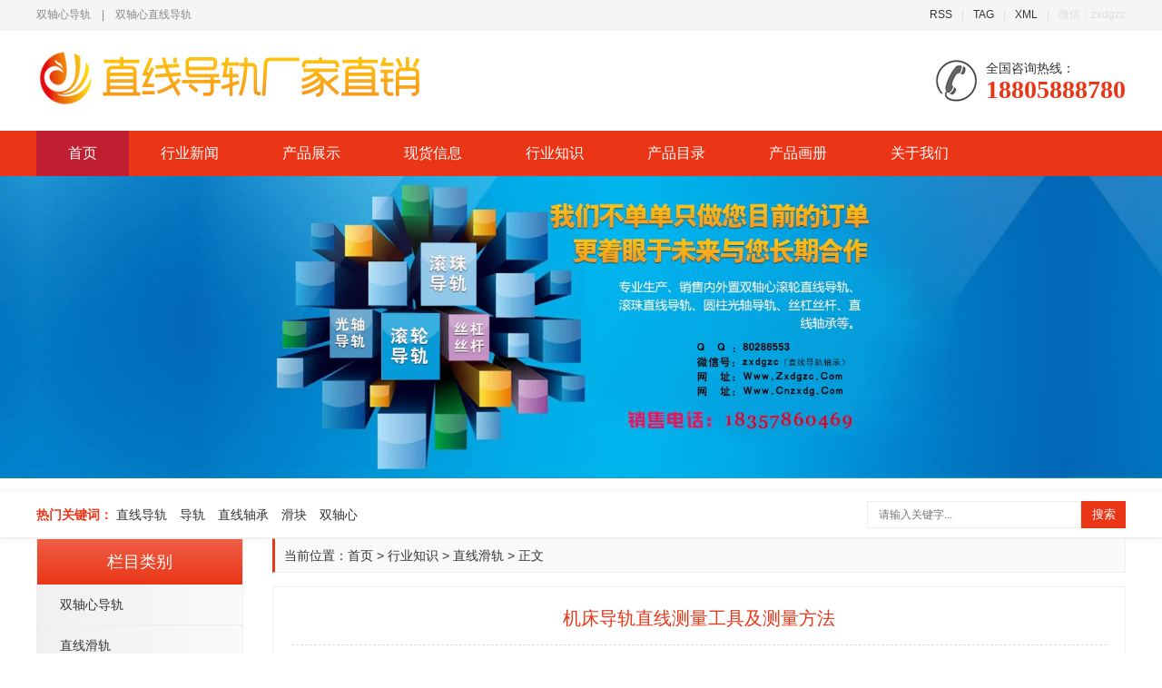

--- FILE ---
content_type: text/html; Charset=utf-8
request_url: http://www.zxdgzc.com/show.asp?id=139
body_size: 17574
content:
<!DOCTYPE html PUBLIC "-//W3C//DTD XHTML 1.0 Transitional//EN" "http://www.w3.org/TR/xhtml1/DTD/xhtml1-transitional.dtd">
<html xmlns="http://www.w3.org/1999/xhtml">
<head>
<meta charset="UTF-8">
<meta http-equiv="X-UA-Compatible" content="IE=Edge">
<meta name="renderer" content="webkit|ie-comp|ie-stand" />
<meta name="viewport" content="initial-scale=1.0, minimum-scale=1.0, maximum-scale=1.0, user-scalable=no">
<meta http-equiv="Cache-Control" content="no-transform"/>
<meta name="applicable-device" content="pc,wap">
<meta name="MobileOptimized" content="width"/>
<meta name="HandheldFriendly" content="true"/>
<title>机床导轨直线测量工具及测量方法 </title>
<meta name="Keywords" content="" />
<meta name="Description" content="" />


<link href="/theme/default/css/swiper.min.css" rel="stylesheet" type="text/css" />
<link href="/theme/default/css/eyou.css" rel="stylesheet" type="text/css" />


<script src="/theme/default/js/jquery.min.js"></script>
<script src="/theme/default/js/swiper.min.js"></script>
<script src="/theme/default/js/eyou.js"></script>


</head>

<body>
    <div class="header">
  <div class="topbar">
    <div class="container">
      <ul>
        <li><a href="/plug/rss.asp">RSS</a></li>
        <li class="pipe">|</li>
		<li><a href="/plug/tags.asp">TAG</a></li>
        <li class="pipe">|</li>
	    <li><a href="/sitemap_baidu.xml">XML</a></li>
        <li class="pipe">|</li>
        <li>微信：zxdgzc</li>

      </ul>
      <span>双轴心导轨　|　双轴心直线导轨</span> </div>
  </div>
  <div class="container clearfix"> <a href="javascript:;" class="menu-btn"><span></span></a>
    <div class="logo img-center"><a href="/"><img src="/theme/default/images/logo.gif" alt="直线导轨厂家直销"></a></div>
    <div class="tel">全国咨询热线：<strong>18805888780</strong></div>
  </div>
  <div class="nav">
    <div class="container">
      <ul>
        <li class="active"><a href="/">首页</a></li>
    
        <li class="dropdown"> <i class="arr"></i><a href="/list.asp?classid=1">行业新闻</a>

          <div class="dropdown-box"> 
   
           </div>
             
         </li>

    
        <li class="dropdown"> <i class="arr"></i><a href="/list.asp?classid=4">产品展示</a>

          <div class="dropdown-box"> 
   
            <p><a href="/list.asp?classid=9">双轴心导轨</a></p>
             
            <p><a href="/list.asp?classid=13">滚珠直线滑轨</a></p>
             
            <p><a href="/list.asp?classid=10">铝托导轨</a></p>
             
            <p><a href="/list.asp?classid=14">光轴/直线轴承</a></p>
             
            <p><a href="/list.asp?classid=17">滚珠丝杆</a></p>
             
           </div>
             
         </li>

    
        <li class="dropdown"> <i class="arr"></i><a href="/list.asp?classid=2">现货信息</a>

          <div class="dropdown-box"> 
   
           </div>
             
         </li>

    
        <li class="dropdown"> <i class="arr"></i><a href="/list.asp?classid=7">行业知识</a>

          <div class="dropdown-box"> 
   
            <p><a href="/list.asp?classid=25">双轴心导轨</a></p>
             
            <p><a href="/list.asp?classid=20">直线滑轨</a></p>
             
            <p><a href="/list.asp?classid=24">直线轴承</a></p>
             
            <p><a href="/list.asp?classid=21">滚珠丝杆</a></p>
             
            <p><a href="/list.asp?classid=22">光轴</a></p>
             
           </div>
             
         </li>

    
        <li class="dropdown"> <i class="arr"></i><a href="http://www.zxdgzc.com/mulu/index.html" target="_blank">产品目录</a>

          <div class="dropdown-box"> 
   
           </div>
             
         </li>

    
        <li class="dropdown"> <i class="arr"></i><a href="http://www.szxdg.cn/album/" target="_blank">产品画册</a>

          <div class="dropdown-box"> 
   
           </div>
             
         </li>

    
        <li class="dropdown"> <i class="arr"></i><a href="/list.asp?classid=6">关于我们</a>

          <div class="dropdown-box"> 
   
           </div>
             
         </li>

    

    </div>
  </div>
</div>
    <div class="banner-sub img-center" > <img src="https://gdp.alicdn.com/imgextra/i2/48248188/TB2wnTdb8LN8KJjSZPhXXc.spXa_!!48248188.jpg"  alt="直线导轨厂家"> </div>
<div class="eyou-sou" style="display: block">
  <div class="container clearfix">
    <div class="hot"> <strong>热门关键词：</strong> <a href="/plug/search.asp?key=%E7%9B%B4%E7%BA%BF%E5%AF%BC%E8%BD%A8" title="直线导轨">直线导轨</a> <a href="/plug/search.asp?key=%E5%AF%BC%E8%BD%A8" title="导轨">导轨</a> <a href="/plug/search.asp?key=%E7%9B%B4%E7%BA%BF%E8%BD%B4%E6%89%BF" title="直线轴承">直线轴承</a> <a href="/plug/search.asp?key=%E6%BB%91%E5%9D%97" title="滑块">滑块</a> <a href="/plug/search.asp?key=%E5%8F%8C%E8%BD%B4%E5%BF%83" title="双轴心">双轴心</a> </div>
    <div class="hform"> 
      <form action="/plug/search.asp" onsubmit="return checksearch(this)">
        
        <input type="text" name="key" placeholder="请输入关键字...">
        <button type="submit">搜索</button>
      </form>
      </div>
  </div>

</div>

	<div class="container clearfix"> 
   <div class="ct2-sd">
    <div class="panel-sd">
      <div class="tit">栏目类别</div>
      <ul class="lanmu">
      
                    
                    <li ><a href="/list.asp?classid=25" title="双轴心导轨">双轴心导轨</a></li>
                    
                    
                    <li  class="hover"><a href="/list.asp?classid=20" title="直线滑轨">直线滑轨</a></li>
                    
                    
                    <li ><a href="/list.asp?classid=24" title="直线轴承">直线轴承</a></li>
                    
                    
                    <li ><a href="/list.asp?classid=21" title="滚珠丝杆">滚珠丝杆</a></li>
                    
                    
                    <li ><a href="/list.asp?classid=22" title="光轴">光轴</a></li>
                     
      </ul>
    </div>
    <div class="panel-sd">
      <div class="tit">热销产品</div>
      <ul class="list-3">
     
         <li> <a href="/show.asp?id=142"  title="定做加工外置双轴心直线导轨铝型材滑动滑轨加长滑台滑块厂家直销">
          <div class="img-center"><img src="/upfile/201701/2017010168737265.jpg" onerror="javascript:this.src='/template/default/index/images/nopic.jpg';" alt="定做加工外置双轴心直线导轨铝型材滑动滑轨加长滑台滑块厂家直销"></div>
          <div class="text">定做加工外置双轴心直线导轨铝型材滑动滑轨加长滑台滑块厂家直销</div>
          </a> </li>
  
         <li> <a href="/show.asp?id=143"  title="内置双轴心SGR系列高速滚轮铝合金直线导轨滑块 数控切割机导轨">
          <div class="img-center"><img src="/upfile/201701/2017010168715529.jpg" onerror="javascript:this.src='/template/default/index/images/nopic.jpg';" alt="内置双轴心SGR系列高速滚轮铝合金直线导轨滑块 数控切割机导轨"></div>
          <div class="text">内置双轴心SGR系列高速滚轮铝合金直线导轨滑块 数控切割机导轨</div>
          </a> </li>
  
         <li> <a href="/show.asp?id=147"  title="国产上银直线导轨滑块EGH/EGW15/20/25/30/35/45/CA/CC低组装线轨">
          <div class="img-center"><img src="/upfile/201704/2017040457687753.jpg" onerror="javascript:this.src='/template/default/index/images/nopic.jpg';" alt="国产上银直线导轨滑块EGH/EGW15/20/25/30/35/45/CA/CC低组装线轨"></div>
          <div class="text">国产上银直线导轨滑块EGH/EGW15/20/25/30/35/45/CA/CC低组装线轨</div>
          </a> </li>
  
         <li> <a href="/show.asp?id=148"  title="国产上银直线导轨滑块HGH/HGW15CC/20CA/25/30/35/45线性滑轨线轨">
          <div class="img-center"><img src="/upfile/201704/2017040457779141.jpg" onerror="javascript:this.src='/template/default/index/images/nopic.jpg';" alt="国产上银直线导轨滑块HGH/HGW15CC/20CA/25/30/35/45线性滑轨线轨"></div>
          <div class="text">国产上银直线导轨滑块HGH/HGW15CC/20CA/25/30/35/45线性滑轨线轨</div>
          </a> </li>
  
         <li> <a href="/show.asp?id=144"  title="轻型微小型mgn mgw7c 9c 12c 15c 12h 15h线轨微型直线导轨滑块">
          <div class="img-center"><img src="/upfile/201701/2017010168852097.jpg" onerror="javascript:this.src='/template/default/index/images/nopic.jpg';" alt="轻型微小型mgn mgw7c 9c 12c 15c 12h 15h线轨微型直线导轨滑块"></div>
          <div class="text">轻型微小型mgn mgw7c 9c 12c 15c 12h 15h线轨微型直线导轨滑块</div>
          </a> </li>
  
      </ul>
    </div>
	    <div class="panel-sd">
      <div class="tit">站长推荐</div>

<script src="/plug/ad.asp?id=5"></script>

    </div>
	
  </div>

 
 <div class="ct2-mn">
    <div class="position">当前位置：<a href="/">首页</a> > <a href="/list.asp?classid=7" title="行业知识">行业知识</a> > <a href="/list.asp?classid=20" title="直线滑轨">直线滑轨</a> > 正文</div>
    <div class="mn-box">
      <div class="content-title">
        <h1>机床导轨直线测量工具及测量方法</h1>
		<p></p>
        <p> <span>作者：<a href="http://www.zxdgzc.com"></a>　标签：　日期：2016-06-27 08:20:45　人气：<span id="hits">539</span>　</span> </p>
      </div>
      <div class="content-body">
	                  
                    
                
        <p>导轨保证运动部件在外力的作用下(运动部件本身的重量、工件重量、切削力及牵引力等)能准确地沿着一定方向的运动。因此，导轨是保证工作台运动精度的关键。</p><p>在导轨的各项质量指标中，导向精度是其首要指标。导向精度是指运动导轨沿支承导轨运动时直线运动导轨的直线性及圆周运动导轨的真圆性，以及导轨同其它运动件之间相互位置的准确性，影响导向精度的主要因素有：导轨的几何精度，导轨的接触精度及导轨的结构形式，导轨和基础件结构刚度和热变形等等。在这些因素中，导轨的直线度精度又起到举足轻重的作用。导轨直线度对机床加工精度的影响非常大，因此，在机床出厂、修理后都要进行精度测量，以期达到要求的精度。</p><p>在导轨的直线度检验中，目前应用较广的检测方法有研点法、垫塞法、平尺拉表法、拉钢丝法、水平仪法、自准直仪法和激光干涉仪法，现在对这几种检测方法的优缺及应用进行简单探讨。</p><p>水平仪法属节距测量法。测量时先根据导轨长度与桥板长度将导轨等分成若干等份，用粉笔标记分段。然后将水平仪沿导轨纵向放置，调整水平仪使水平仪主水准泡居中，如果导轨倾斜较大，可在水平仪和桥板之间垫纸条，使气泡居中。但是在操作时要注意垫纸要压实，而且在整个测量的过程中不能移动垫纸。调平之后，让水平仪从导轨一端开始，一步一跨，首尾相接，注意每次测量移过的间距应该与所用桥板的长度相等。记下各段读数，然后进行数据处理，绘出直线度曲线图，再用两端连线法或最小区域法即可计算出误差数值。</p><p>为了保证水平仪在导轨全长上始终是沿着同一根直线运动，我们可以将水平仪和桥板一起放置在溜板箱上，然后用溜板箱带动水平仪和桥板沿导轨运动。水平仪法严格来说就是在垂直平面内将导轨的实际形状用最接近的折线代替，并将这些折线分段与理想导轨进行比较，从而确定导轨折线形状与理想导轨形状的偏差。在国家卧式车床精度检验标准GB/T4020中，对机床导轨在垂直平面内直线度误差的检测，推荐采用精密水平仪的比较测量法。这种测量方法相对简单，成本低廉，而且如果使用精密水平仪测量精度也较高，但如果分段太多就会使累积误差增大，影响最终精度，并且使用水平仪检测导轨在水平面内的直线度误差比较困难，因此只适用于一般精度的长、短导轨在垂直平面内的直线度。</p>
      </div>
      <ul class="content-exp">
		
		  <li><span>上一篇：</span>
            
            <a href="/show.asp?id=138" title="线性导轨、线性滑轨弯曲了怎么办？">线性导轨、线性滑轨弯曲了怎么办？</a>
            </li>
	
	
		  <li><span>下一篇：</span>
            
            <a href="/show.asp?id=158" title="探索微型导轨如何拆卸较合适">探索微型导轨如何拆卸较合适</a>
            </li>
		
      </ul><br />
	      本文来源于：，这是一篇关于<a href="http://www.zxdgzc.com/show.asp?id=139"><strong></strong></a>的文章，转载请注明出处：<a href="http://www.zxdgzc.com/show.asp?id=139" title="机床导轨直线测量工具及测量方法">http://www.zxdgzc.com/show.asp?id=139</a>
    </div>
   <div class="panel-mn">
      <div class="tit">网站特惠</div>
      <div class="bd">
        <ul class="list-6 clearfix">
<script src="/plug/ad.asp?id=3"></script>
  
        </ul>
      </div>
    </div>
    <div class="panel-mn">
      <div class="tit">推荐资讯</div>
      <div class="bd">
        <ul class="list-5 clearfix">
      
          <li><a href="/show.asp?id=51" title="直线导轨规格型号尺寸表" ><span>[2016-03-04]</span>直线导轨规格型号尺寸表</a></li>
           
          <li><a href="/show.asp?id=133" title="直线导轨和线轨的精度对比" ><span>[2016-05-26]</span>直线导轨和线轨的精度对比</a></li>
           
          <li><a href="/show.asp?id=135" title="直线导轨寿命计算方法" ><span>[2016-06-14]</span>直线导轨寿命计算方法</a></li>
           
          <li><a href="/show.asp?id=169" title="各类直线导轨及其滑块的基本选型" ><span>[2018-08-24]</span>各类直线导轨及其滑块的基本选型</a></li>
           
          <li><a href="/show.asp?id=116" title="直线导轨的静负载和动负载（静负荷与动负荷）" ><span>[2016-04-06]</span>直线导轨的静负载和动负载（静负荷与动负荷）</a></li>
           
          <li><a href="/show.asp?id=118" title="滚轮导轨和滚珠导轨的使用范围" ><span>[2016-04-09]</span>滚轮导轨和滚珠导轨的使用范围</a></li>
           
        </ul>
      </div>
    </div>
 
  </div>
</div>
 

 <div class="footer">
  <div class="footer-link">
    <div class="container"> 
    <a href="/">首页</a>
	    <span>|</span><a href="/list.asp?classid=2">现货信息</a>
		<span>|</span><a href="/list.asp?classid=7">行业知识</a>
        <span>|</span><a href="/list.asp?classid=4">产品展示</a>
		<span>|</span><a href="/mulu">产品目录</a>
        <span>|</span><a href="http://www.szxdg.cn/album">产品画册</a>
     </div>
  </div>
  <div class="container clearfix">
    <div class="footer-logo img-center"><img src="/theme/default/images/logo2.gif" alt="双轴心滑轨厂家"></div>
    <div class="footer-info">
      <p>直线导轨厂家-丽水久畅导轨制造厂</p>
      <p>电话：18805888780  15657226128（微信同号）  18357860469（微信同号）</p>
      <p>Q Q：<a target="blank" href="tencent://message/?uin=80286553&amp;Site=www.zxdgzc.com&amp;Menu=yes"><img src="http://wpa.qq.com/pa?p=1:80286553:42" alt="点击这里给我发消息" border="0"></a>&nbsp;&nbsp;<a target="blank" href="tencent://message/?uin=328880520&amp;Site=www.zxdgzc.com&amp;Menu=yes"><img src="http://wpa.qq.com/pa?p=2:328880520:42" alt="点击这里给我发消息" title="点击这里给我发消息" border="0"></a>&nbsp;&nbsp;<a target="blank" href="tencent://message/?uin=50056017&amp;Site=www.zxdgzc.com&amp;Menu=yes"><img src="http://wpa.qq.com/pa?p=2:50056017:42" alt="点击这里给我发消息" title="点击这里给我发消息" border="0"></a></p>
      <p>公司地址：浙江省丽水市莲都区水阁工业区龙庆路368号</p>
	   <p>浙ICP备2020042877号</p>
    </div>
    <div class="footer-ewm">
      <div class="img-center"><img src="/theme/default/images/weixin.jpg" alt="微信号：zxdgzc"></div>
      微信扫一扫 </div>
  </div>
</div>

<div class="eyou-footer-fix">
  <ul class="clearfix">
    <li><a href="tel:18805888780"><i class="i1"></i>电话咨询</a></li>
  
    <li><a href="http://www.zxdgzc.com/list.asp?classid=4"><i class="i2"></i>产品展示</a></li>
  
  
    <li><a href="http://www.szxdg.cn/album"><i class="i3"></i>产品画册</a></li>
   
    <li><a href="http://www.zxdgzc.com/mulu"><i class="i4"></i>产品目录</a></li>
  </ul>
</div>
    <!-- 应用QQ客服插件标签 start -->

    <!-- 应用QQ客插件标签 end -->
    
    
    <!--[if lt IE 9]>
    <div class="notsupport">
        <h1>:( 非常遗憾</h1>
        <h2>您的浏览器版本太低，请升级您的浏览器</h2>
    </div>
    <![endif]-->
    

--- FILE ---
content_type: text/html; Charset=utf-8
request_url: http://www.zxdgzc.com/plug/ad.asp?id=5
body_size: 233
content:
document.writeln("<a href=\"http://www.szxdg.cn\" target=\"_blank\"><img src=\"https://gw.alicdn.com/imgextra/i4/1042114217/O1CN01AS3sWu1h1Qt7TW0nI_!!1042114217.jpg_790x10000Q75.jpg\" width=\"227\" height=\"200\" border=\"0\"></a>");

--- FILE ---
content_type: text/html; Charset=utf-8
request_url: http://www.zxdgzc.com/plug/ad.asp?id=3
body_size: 745
content:
document.writeln("<style type=\"text/css\">");
document.writeln(".pc_acmsd{display:block;}");
document.writeln(".m_acmsd{ display:none}");
document.writeln("@media(max-width:768px) {");
document.writeln(".pc_acmsd{display:none !important;}");
document.writeln(".m_acmsd{display:block !important;}}");
document.writeln("</style>");
document.writeln("<div class=\"pc_acmsd\"><a href=\"https://shop582864948.taobao.com/\"  target=\"_blank\"><img src=\"http://www.cnxxdg.com/uploads/allimg/20210422/1-210422112536362.jpg\" width=\"940\" height=\"120\"   alt=\"直线导轨生产厂家\"></a></div>");
document.writeln("<div class=\"m_acmsd\">为使网站效果最大化，凭网站截图给客服，享9.5折优惠购买直线导轨</div>");

--- FILE ---
content_type: text/css
request_url: http://www.zxdgzc.com/theme/default/css/eyou.css
body_size: 49496
content:
/* eyoucms.com 易优CMS -- 好用,免费,安全 */
html {
	-ms-text-size-adjust: 100%;
	-webkit-text-size-adjust: 100%;
	line-height: 1.15;
	-webkit-tap-highlight-color: rgba(0,0,0,0);
}
body {
	margin: 0;
	font-family: "Microsoft Yahei", PingFangSC-Regular, "Helvetica Neue", Helvetica, Arial, "Hiragino Sans GB", "Heiti SC", "WenQuanYi Micro Hei", sans-serif;
	line-height: 1.42857143;
	font-size: 14px;
	min-width: 1230px;
	background: #fff;
	color: #333;
}
h1 {
	font-size: 2em;
	margin: .67em 0;
}
figure {
	margin: 1em 40px;
}
hr {
	-webkit-box-sizing: content-box;
	box-sizing: content-box;
	height: 0;
	overflow: visible;
}
a {
	-webkit-text-decoration-skip: objects;
	background-color: transparent;
}
abbr[title] {
	border-bottom: none;
	-webkit-text-decoration: underline dotted;
	text-decoration: underline dotted;
}
b, strong {
	font-weight: bolder;
}
dfn {
	font-style: italic;
}
mark {
	background-color: #ff0;
	color: #000;
}
small {
	font-size: 80%;
}
sub, sup {
	font-size: 75%;
	line-height: 0;
	position: relative;
	vertical-align: baseline;
}
sub {
	bottom: -.25em;
}
sup {
	top: -.5em;
}
audio:not([controls]) {
	display: none;
	height: 0;
}
img {
	border-style: none;
}
svg:not(:root) {
	overflow: hidden;
}
button, input, optgroup, select, textarea {
	line-height: 1.42857143;
	margin: 0;
	outline: none;
}
body, button, input, select, textarea {
	text-rendering: optimizeLegibility;
	-webkit-font-smoothing: antialiased;
	-moz-osx-font-smoothing: grayscale;
	-moz-font-feature-settings: "liga", "kern";
}
button, input {
	overflow: visible;
}
button, select {
	text-transform: none;
}
button, html [type=button],/* 1 */ [type=reset], [type=submit] {
	-webkit-appearance: button;
}
button::-moz-focus-inner, [type=button]::-moz-focus-inner, [type=reset]::-moz-focus-inner, [type=submit]::-moz-focus-inner {
border-style:none;
padding:0;
}
button:-moz-focusring, [type=button]:-moz-focusring, [type=reset]:-moz-focusring, [type=submit]:-moz-focusring {
outline:1px dotted ButtonText;
}
fieldset {
	padding: .35em .75em .625em;
}
legend {
	-webkit-box-sizing: border-box;
	box-sizing: border-box;
	color: inherit;
	display: table;
	max-width: 100%;
	padding: 0;
	white-space: normal;
}
progress {
	display: inline-block;
	vertical-align: baseline;
}
textarea {
	overflow: auto;
}
[type=checkbox], [type=radio] {
	-webkit-box-sizing: border-box;
	box-sizing: border-box;
	padding: 0;
}
[type=number]::-webkit-inner-spin-button, [type=number]::-webkit-outer-spin-button {
height:auto;
}
[type=search] {
	-webkit-appearance: textfield;
	outline-offset: -2px;
}
[type=search]::-webkit-search-cancel-button, [type=search]::-webkit-search-decoration {
-webkit-appearance:none;
}
::-webkit-file-upload-button {
-webkit-appearance:button;
font:inherit;
}
summary {
	display: list-item;
}
article, aside, footer, header, nav, section, figcaption, figure, main, details,/* 1 */ menu {
	display: block;
}
pre, code, kbd, samp {
	font-family: monospace, monospace;
	font-size: 1em;
}
audio, video, canvas {
	display: inline-block;
}
template, [hidden] {
	display: none;
}
.clearfix {
	zoom: 1;
}
.clearfix:before, .clearfix:after {
	display: table;
	line-height: 0;
	content: "";
}
.clearfix:after {
	clear: both;
}
a {
	color: #333;
	text-decoration: none;
}
a:hover {
	color: #ea3516;
}
ul {
	margin: 0;
	list-style: none;
	padding: 0;
}
.eyou-footer-fix {
	position: fixed;
	bottom: 0;
	left: 0;
	width: 100%;
	background-color: #ea3516;
	z-index: 10;
	display: none;
}
.eyou-footer-fix li {
	float: left;
	width: 25%;
}
.eyou-footer-fix li a {
	display: block;
	text-align: center;
	color: #fff;
	padding: 7px 0;
	font-size: 12px;
	line-height: 1;
}
.eyou-footer-fix li i {
	display: block;
	height: 20px;
	background: no-repeat center;
	background-size: contain;
	margin-bottom: 4px;
}
.eyou-footer-fix li i.i1 {
	background-image: url(../images/f_01.png);
}
.eyou-footer-fix li i.i2 {
	background-image: url(../images/f_02.png);
}
.eyou-footer-fix li i.i3 {
	background-image: url(../images/f_03.png);
}
.eyou-footer-fix li i.i4 {
	background-image: url(../images/f_04.png);
}
@font-face {
	font-family: "iconfont";
	src: url('../fonts/iconfont.eot?t=1532838007123'); /* IE9*/
	src: url('../fonts/iconfont.eot') format('embedded-opentype'), /* IE6-IE8 */  url('[data-uri]') format('woff'),  url('../fonts/iconfont.ttf') format('truetype'), /* chrome, firefox, opera, Safari, Android, iOS 4.2+*/  url('../fonts/iconfont.svg') format('svg'); /* iOS 4.1- */
}
.iconfont {
	font-family: "iconfont" !important;
	font-style: normal;
	-webkit-font-smoothing: antialiased;
	-moz-osx-font-smoothing: grayscale;
}
.icon-search1:before {
	content: "\e601";
}
.icon-email:before {
	content: "\e668";
}
.icon-right:before {
	content: "\e600";
}
.icon-close:before {
	content: "\e606";
}
.icon-left:before {
	content: "\e623";
}
.icon-down:before {
	content: "\e649";
}
.icon-date:before {
	content: "\e651";
}
.icon-rightjt:before {
	content: "\e658";
}
.icon-tel:before {
	content: "\e672";
}
.icon-qq:before {
	content: "\e6b4";
}
.icon-menuf:before {
	content: "\e652";
}
.icon-fax:before {
	content: "\e685";
}
.icon-dizhi:before {
	content: "\e61a";
}
.icon-shouhou:before {
	content: "\e63d";
}
.icon-fdpic:before {
	content: "\e792";
}
.icon-fd:before {
	content: "\e604";
}
.icon-up:before {
	content: "\e73f";
}
.img-center {
	text-align: center;
	font-size: 0;
}
.img-center img {
	display: inline-block;
	width: auto;
	height: auto;
	max-width: 100%;
	max-height: 100%;
	vertical-align: middle;
}
.img-cover {
	overflow: hidden;
}
.img-cover span {
	display: block;
	width: 100%;
	background: no-repeat center / cover;
	-webkit-transition: all 0.5s;
	transition: all 0.5s;
}
.container {
	padding: 0 15px;
	width: 1200px;
	margin: 0 auto;
}
.header {
	background-color: #fff;
}
.header .topbar {
	line-height: 33px;
	background-color: #f5f5f5;
	font-size: 12px;
	border-bottom: 1px solid #eee;
	color: #888;
}
.header .topbar ul {
	float: right;
}
.header .topbar li {
	float: left;
	color: #ddd;
}
.header .topbar li.pipe {
	padding: 0 10px;
}
.header .logo {
	float: left;
	font-size: 0;
	height: 80px;
	line-height: 80px;
	text-align: left;
	padding: 15px 0;
}
.header .tel {
	float: right;
	background: url(../images/icon1.png) no-repeat 0 center;
	padding-left: 55px;
	margin-top: 31px;
}
.header .tel strong {
	display: block;
	font-size: 28px;
	font-family: Impact;
	line-height: 1;
	color: #ea3516;
}
.header .text {
	float: left;
	font-size: 16px;
	margin: 20px 0 20px 30px;
	padding: 5px 0 5px 30px;
	border-left: 1px solid #ddd;
}
.header .text strong {
	display: block;
	font-size: 26px;
}
.header .text span {
	color: #ea3516;
}
.header .nav {
	font-size: 0;
	background-color: #ea3516;
	color: #fff;
}
.header .nav li {
	display: inline-block;
	vertical-align: middle;
}
.header .nav li a {
	display: block;
	font-size: 16px;
	line-height: 50px;
	padding: 0 35px;
	color: #fff;
}
.header .nav li .arr {
	float: right;
	height: 40px;
	width: 40px;
	position: relative;
	display: none;
}
.header .nav li .arr:after {
	content: '';
	border-top: 2px solid #ccc;
	border-left: 2px solid #ccc;
	-webkit-box-sizing: content-box;
	box-sizing: content-box;
	display: block;
	width: 8px;
	height: 8px;
	margin: auto;
	position: absolute;
	top: 0;
	bottom: 0;
	-webkit-transform: rotate(135deg);
	transform: rotate(135deg);
	right: 15px;
}
.header .nav li.dropdown {
	position: relative;
}
.header .nav .dropdown-box {
	position: absolute;
	left: 0;
	min-width: 100%;
	top: 100%;
	display: none;
	z-index: 10;
	text-align: center;
}
.header .nav .dropdown-box p {
	margin: 0;
}
.header .nav .dropdown-box a {
	white-space: nowrap;
	overflow: hidden;
	text-overflow: ellipsis;
	padding: 0 10px;
	font-size: 14px;
	background-color: rgba(0, 0, 0, 0.5) !important;
	line-height: 40px;
	border-bottom: 1px solid rgba(0, 0, 0, 0.2);
}
.header .nav .dropdown-box a:hover {
	background-color: #ea3516 !important;
}
.header .nav li.active a, .header .nav li.open a, .header .nav li a:hover {
	color: #fff;
	background-color: #c01f31;
}
.header .nav li.open .dropdown-box {
	display: block;
}
.menu-btn {
	display: none;
	padding: 6px 0;
	float: right;
	margin-left: 15px;
}
.menu-btn:before, .menu-btn:after, .menu-btn span {
	display: block;
	height: 2px;
	background-color: #ea3516;
	content: '';
}
.menu-btn:before {
	width: 24px;
}
.menu-btn:after {
	width: 18px;
	margin-left: 6px;
}
.menu-btn span {
	width: 12px;
	margin: 6px 0 6px 12px;
}
.banner .swiper-slide {
	background: no-repeat center / cover;
	height: 500px;
	cursor: pointer;
}
.banner .swiper-slide img {
	display: block;
	width: 100%;
	height: auto;
}
.banner .swiper-pagination-bullet {
	width: 44px;
	border-radius: 5px;
}
.banner .swiper-pagination-bullet-active {
	background-color: #ea3516;
}
.eyou-sou {
	padding: 10px 0;
	border-bottom: 1px solid #eee;
	box-shadow: 0 0 10px #eee;
}
.eyou-sou .hot {
	float: left;
	padding: 5px 0;
}
.eyou-sou .hot a {
	margin-right: 10px;
}
.eyou-sou .hot strong {
	color: #ea3516;
}
.eyou-sou .hform {
	float: right;
}
.eyou-sou .hform input {
	float: left;
	font-size: 12px;
	border: 1px solid #eee;
	padding: 6px 12px;
	line-height: 16px;
	width: 210px;
}
.eyou-sou .hform button {
	border: 0;
	border-bottom: 1px solid transparent;
	padding: 0;
	float: left;
	cursor: pointer;
	outline: none;
	width: 49px;
	height: 30px;
	background: #ea3516;
	color: #fff;
}
.section {
	padding: 50px 0;
}
.section-title {
	margin-bottom: 40px;
	font-size: 30px;
	line-height: 1.2;
	text-align: center;
}
.section-title span {
	display: block;
	margin-top: 10px;
	text-transform: uppercase;
	letter-spacing: 3px;
	text-indent: 3px;
	font-size: 18px;
	color: #666;
}
.section-title p {
	margin: 10px 0 0;
	font-size: 0;
}
.section-title p small {
	position: relative;
	display: inline-block;
	vertical-align: middle;
	font-size: 14px;
	color: #333;
	padding: 0 20px;
}
.section-title p small:before, .section-title p small:after {
	content: "";
	width: 34px;
	height: 2px;
	background: #f0592d;
	position: absolute;
	top: 50%;
	margin-top: -1px;
}
.section-title p small:before {
	right: 100%;
}
.section-title p small:after {
	left: 100%;
}
.eyou-showcase {
	margin: 0 auto 20px;
}
.eyou-showcase-info {
	margin-left: 430px;
}
.eyou-showcase-info h1 {
	font-size: 18px;
	margin: 0;
	font-weight: normal;
	color: #ea3516;
	border-bottom: 1px dashed #ddd;
	padding-bottom: 15px;
}
.eyou-showcase-info p {
	margin: 15px 0 0;
	color: #666;
	line-height: 1.8;
}
.eyou-showcase-info .tel {
	margin-top: 15px;
}
.eyou-showcase-info .tel a {
	line-height: 42px;
	color: #fff;
	display: inline-block;
	background: -webkit-linear-gradient(bottom, #ea3516, #f0592d);
	background: -moz-linear-gradient(bottom, #ea3516, #f0592d);
	background: -o-linear-gradient(bottom, #ea3516, #f0592d);
	background: linear-gradient(bottom, #ea3516, #f0592d);
	width: 120px;
	text-align: center;
	border-radius: 5px;
}
.cp-content-tit {
	border-bottom: 2px solid #ea3516;
	font-size: 0;
	margin-bottom: 20px;
}
.cp-content-tit span {
	display: inline-block;
	color: #fff;
	background-color: #ea3516;
	font-size: 14px;
	padding: 0 15px;
	border-radius: 3px 3px 0 0;
	line-height: 32px;
}
.pc-slide {
	float: left;
	width: 400px;
}
.view .swiper-slide .imgauto {
	width: 100%;
	height: 300px;
	line-height: 300px;
}
.view .swiper-container {
	width: 100%;
}
.preview {
	width: 100%;
	margin-top: 10px;
	position: relative;
}
.preview .swiper-container {
	margin: 0 30px;
}
.preview .swiper-slide .imgauto {
	height: 80px;
	border: 1px solid #ddd;
	text-align: center;
	cursor: pointer;
	position: relative;
}
.preview .swiper-slide .imgauto img {
	max-width: 100%;
	max-height: 100%;
	position: absolute;
	left: 50%;
	top: 50%;
	transform: translate(-50%, -50%);
	-webkit-transform: translate(-50%, -50%);
	-moz-transform: translate(-50%, -50%);
	-ms-transform: translate(-50%, -50%);
	-o-transform: translate(-50%, -50%);
}
.preview .arrow-left {
	background: url(../images/feel3.png) no-repeat left top;
	position: absolute;
	left: 0;
	top: 50%;
	margin-top: -9px;
	width: 9px;
	height: 18px;
	z-index: 10;
}
.preview .arrow-right {
	background: url(../images/feel4.png) no-repeat left bottom;
	position: absolute;
	right: 0;
	top: 50%;
	margin-top: -9px;
	width: 9px;
	height: 18px;
	z-index: 10;
}
.preview img {
	padding: 1px;
}
.preview .active-nav .imgauto {
	border: 1px solid #d82019;
}
div.zoomDiv {
	z-index: 999;
	position: absolute;
	top: 0;
	left: 0;
	background: #ffffff;
	border: 1px solid #ddd;
	display: none;
	text-align: center;
	overflow: hidden;
	font-size: 0;
}
div.zoomMask {
	position: absolute;
	background: url(../images/mask.png) repeat scroll 0 0 transparent;
	cursor: move;
	z-index: 1;
}
.bg1 {
	background: url(../images/bj_inpro.png) repeat center;
}
.in-prd-cate {
	float: left;
	width: 240px;
	box-shadow: 0 0 20px #ddd;
}
.in-prd-cate .tit {
	padding: 20px 0;
	background: -webkit-linear-gradient(bottom, #ea3516, #ee5e45);
	background: -moz-linear-gradient(bottom, #ea3516, #ee5e45);
	background: -o-linear-gradient(bottom, #ea3516, #ee5e45);
	background: linear-gradient(bottom, #ea3516, #ee5e45);
	color: #fff;
	text-align: center;
	line-height: 1;
	font-size: 24px;
}
.in-prd-cate .tit small {
	display: block;
	font-size: 12px;
	text-transform: uppercase;
	margin-top: 10px;
}
.in-prd-cate ul {
	background: -webkit-linear-gradient(right, #fff, #f5f5f5);
	background: -moz-linear-gradient(right, #fff, #f5f5f5);
	background: -o-linear-gradient(right, #fff, #f5f5f5);
	background: linear-gradient(right, #fff, #f5f5f5);
}
.in-prd-cate li a {
	display: block;
	line-height: 59px;
	border-bottom: 1px dotted #ddd;
	padding-left: 25px;
}
.in-prd-cate li a:hover {
	background-color: #ea3516;
	color: #fff;
	transition: all 0.5s;
}
.in-prd-cate .zx {
	padding: 5px 25px;
	background-color: #fff;
}
.in-prd-cate .zx p {
	margin: 10px 0;
	color: #888;
	background: no-repeat 0 center;
	padding-left: 50px;
}
.in-prd-cate .zx strong {
	display: block;
	color: #ea3516;
	font-size: 18px;
}
.in-prd-con {
	float: right;
	width: 930px;
}
.in-prd-top {
	border: 1px solid #eee;
	margin-bottom: 15px;
	background: -webkit-linear-gradient(bottom, #fff, #eee);
	border-top: 0;
	background: -moz-linear-gradient(bottom, #fff, #eee);
	background: -o-linear-gradient(bottom, #fff, #eee);
	background: linear-gradient(bottom, #fff, #eee);
}
.in-prd-top .more {
	float: right;
	line-height: 44px;
	margin-right: 10px;
	font-size: 12px;
}
.prd-menu li {
	float: left;
}
.prd-menu li a {
	display: block;
	line-height: 44px;
	padding: 0 25px;
	font-size: 16px;
	background: -webkit-linear-gradient(bottom, #fff, #ccc);
	margin-right: 10px;
	background: -moz-linear-gradient(bottom, #fff, #ccc);
	background: -o-linear-gradient(bottom, #fff, #ccc);
	background: linear-gradient(bottom, #fff, #ccc);
}
.prd-menu li.active a {
	color: #fff;
	background: -webkit-linear-gradient(bottom, #ea3516, #ee5e45);
	background: -moz-linear-gradient(bottom, #ea3516, #ee5e45);
	background: -o-linear-gradient(bottom, #ea3516, #ee5e45);
	background: linear-gradient(bottom, #ea3516, #ee5e45);
}
.list-1 {
	margin: -20px 0 0 -20px;
}
.list-1 li {
	float: left;
	width: 33.333333%;
}
.list-1 .wrap {
	margin: 2px 0 0 2px;
	background: -webkit-linear-gradient(top, #fff, #eee);
	background: -moz-linear-gradient(top, #fff, #eee);
	background: -o-linear-gradient(top, #fff, #eee);
	background: linear-gradient(top, #fff, #eee);
}
.list-1 .img-cover {
	display: block;
	border: 1px solid #ddd;
}
.list-1 .img-cover span {
	padding-top: 73.5%;
}
.list-1 .text {
	border: 1px solid #ddd;
	border-top: 0;
	padding: 15px 25px;
	text-align: center;
}
.list-1 .text h4 {
	margin: 0;
	font-weight: normal;
	white-space: nowrap;
	overflow: hidden;
	text-overflow: ellipsis;
}
.list-1 .text p {
	margin: 10px 0 0;
	font-size: 12px;
}
.list-1 .text .bt {
	display: inline-block;
	margin: 0 15px;
	line-height: 30px;
	color: #fff;
	background: -webkit-linear-gradient(bottom, #ea3516, #ee5e45);
	background: -moz-linear-gradient(bottom, #ea3516, #ee5e45);
	background: -o-linear-gradient(bottom, #ea3516, #ee5e45);
	background: linear-gradient(bottom, #ea3516, #ee5e45);
	padding: 0 15px;
}
.list-1 .text .bt:last-child {
	background: -webkit-linear-gradient(bottom, #f0592d, #f37f5d);
	background: -moz-linear-gradient(bottom, #f0592d, #f37f5d);
	background: -o-linear-gradient(bottom, #f0592d, #f37f5d);
	background: linear-gradient(bottom, #f0592d, #f37f5d);
}
.list-1 .img-cover:hover span {
	transform: scale(1.1);
}
.in-xcy {
	background: url(../images/bj_incont.jpg) no-repeat center / cover;
	color: #fff;
}
.in-xcy .tit {
	float: left;
}
.in-xcy .t1 {
	font-size: 36px;
}
.in-xcy .t2 {
	font-size: 24px;
	margin-top: 20px;
}
.in-xcy .t2 span {
	color: #ea3516;
}
.in-xcy .tel {
	float: right;
	text-align: right;
}
.in-xcy .tel strong {
	display: block;
	font-size: 30px;
	margin: 5px 0;
}
.in-xcy .tel .btn {
	display: inline-block;
	line-height: 40px;
	width: 100px;
	text-align: center;
	background-color: #c01f31;
	color: #fff;
	transition: all 0.5s;
}
.in-xcy .tel .btn:hover {
	background-color: #fff;
	color: #c01f31;
}
.in-cpys dl {
	margin: 20px 0 0;
}
.in-cpys dt {
	float: left;
	width: 555px;
}
.in-cpys dd {
	margin-left: 615px;
}
.in-cpys dd .item {
	overflow: hidden;
	margin-bottom: 30px;
}
.in-cpys dd .item:last-child {
	margin-bottom: 0;
}
.in-cpys dd .num {
	float: left;
	width: 50px;
	text-align: center;
	line-height: 58px;
	font-size: 32px;
	font-family: Impact;
	background-color: #ea3516;
	color: #fff;
	height: 75px;
}
.in-cpys dd .num:after {
	width: 34px;
	height: 2px;
	display: block;
	margin: 0 auto;
	background-color: #fff;
	content: '';
}
.in-cpys dd .text {
	margin-left: 65px;
}
.in-cpys dd .text h4 {
	margin: 0;
	color: #ea3516;
	font-size: 26px;
	line-height: 1.2;
}
.in-cpys dd .text h4 small {
	display: block;
	text-transform: uppercase;
	font-size: 16px;
	color: #999;
	border-top: 2px dotted #ccc;
	padding-top: 10px;
	margin-top: 14px;
}
.in-cpys dd .text p {
	margin: 15px 0 0;
	color: #666;
	line-height: 1.8;
	background: url(../images/icon_ye.gif) no-repeat 0 3px;
	padding-left: 30px;
}
.in-cpys dd .text p span {
	color: #ea3516;
	font-weight: bold;
}
.in-cpys dl:nth-of-type(even) dt {
	float: right;
}
.in-cpys dl:nth-of-type(even) dd {
	margin: 0 615px 0 0;
}
.bg2 {
	background: url(../images/bj_inabout.jpg) no-repeat center 0;
	padding-bottom: 0;
}
.in-about-tit {
	background-color: rgba(255, 255, 255, 0.7);
	max-width: 400px;
	margin: 0 auto 40px;
	box-shadow: 0 0 20px #ddd;
	padding: 30px;
}
.in-about-tit .section-title {
	margin-bottom: 0;
}
.in-about {
	background-color: #fff;
	padding: 50px;
	box-shadow: 0 0 20px #ddd;
	position: relative;
}
.in-about dl {
	margin: 0;
	background-color: #fafafa;
}
.in-about dt {
	float: left;
	width: 450px;
}
.in-about dd {
	margin-left: 450px;
	color: #888;
	padding: 35px;
}
.in-about dd p {
	margin: 0;
	line-height: 2;
	text-align: justify;
}
.in-about dd p strong {
	color: #ea3516;
}
.in-about dd .more {
	display: inline-block;
	margin-top: 35px;
	color: #ea3516;
}
.in-case {
	background-color: #f5f5f5;
	margin-top: -72px;
}
.in-case-tit {
	margin: 0 auto 30px;
	line-height: 44px;
	background-color: #c01f31;
	color: #fff;
	font-size: 16px;
	width: 124px;
	text-align: center;
	position: relative;
	z-index: 1;
}
.in-case-btn {
	margin-top: 30px;
	font-size: 0;
	text-align: center;
}
.in-case-btn a {
	display: inline-block;
	vertical-align: middle;
	background-color: #c01f31;
	color: #fff;
	font-size: 16px;
	line-height: 44px;
	padding: 0 35px;
	transition: all 0.5s;
}
.in-case-btn a:hover {
	background-color: #ea3516;
}
.in-case-btn span {
	display: inline-block;
	vertical-align: middle;
	line-height: 44px;
	font-size: 16px;
	color: #fff;
	background-color: #ea3516;
	padding: 0 35px;
	margin-left: 10px;
}
.list-2 {
	margin: -30px 0 0 -30px;
}
.list-2 li {
	float: left;
	width: 25%;
}
.list-2 li a {
	display: block;
	margin: 30px 0 0 30px;
	background-color: #fff;
	transition: all 0.5s;
}
.list-2 li .img-cover span {
	padding-top: 77.5%;
}
.list-2 li .text {
	text-align: center;
	padding: 0 15px;
	line-height: 40px;
	height: 40px;
	overflow: hidden;
}
.list-2 li a:hover {
	background-color: #ea3516;
	color: #fff;
}
.list-2 li a:hover .img-cover span {
	transform: scale(1.1);
}
.in-news-left {
	float: left;
	width: 880px;
}
.in-news-right {
	float: right;
	width: 300px;
}
.in-news-box {
	box-shadow: 0 0 15px #eee;
	background-color: #fafafa;
}
.in-news-tit {
	line-height: 60px;
	padding: 0 20px;
	border-bottom: 1px dotted #cacaca;
	font-weight: bold;
	font-size: 16px;
	color: #666;
}
.in-news-tit .more {
	float: right;
	font-weight: normal;
	font-size: 14px;
}
.in-news-wrap {
	padding: 30px;
}
.in-news-list dl {
	margin: 0;
	overflow: hidden;
}
.in-news-list dt {
	float: left;
	width: 230px;
	overflow: hidden;
}
.in-news-list dt img {
	transition: all 0.5s;
}
.in-news-list dt a:hover img {
	transform: scale(1.1);
}
.in-news-list dd {
	margin-left: 250px;
}
.in-news-list dd h4 {
	margin: 0;
	font-size: 16px;
}
.in-news-list dd p {
	margin: 15px 0 0;
	color: #666;
	line-height: 1.8;
	height: 100px;
	overflow: hidden;
	text-align: justify;
}
.in-news-list dd .more {
	color: #999;
	display: inline-block;
	margin-top: 10px;
}
.in-news-list dd .more:hover {
	color: #ea3516;
}
.in-news-list ul {
	overflow: hidden;
	margin-left: -20px;
	margin-top: 10px;
}
.in-news-list li {
	float: left;
	width: 50%;
}
.in-news-list li a {
	display: block;
	line-height: 44px;
	border-bottom: 1px dotted #ddd;
	white-space: nowrap;
	overflow: hidden;
	text-overflow: ellipsis;
	position: relative;
	padding: 0 0 0 15px;
	margin-left: 20px;
}
.in-news-list li a:before {
	position: absolute;
	left: 2px;
	top: 50%;
	content: "";
	margin-top: -3px;
	width: 0;
	height: 0;
	border-top: 3px solid transparent;
	border-left: 4px solid #ea3516;
	border-bottom: 3px solid transparent;
}
.in-news-list li a .tel{
	width: 70%;
    float: left;
    overflow: hidden;
    text-overflow: ellipsis;
    position: relative;
}
.in-news-list li span {
	float: right;
	font-size: 12px;
	color: #666;
}
.news-menu {
	overflow: hidden;
}
.news-menu li {
	float: left;
	margin-right: 40px;
}
.news-menu li a {
	color: #666;
}
.news-menu li.active a, .news-menu li a:hover {
	color: #ea3516;
}
#marquee {
	height: 420px;
	overflow: hidden;
}
#marquee li {
	border-bottom: 1px dotted #d2d2d2;
}
#marquee li a {
	display: block;
	padding: 25px 20px;
}
#marquee li h4 {
	margin: 0;
	background: url(../images/icon_askw.png) no-repeat 0 0;
	line-height: 22px;
	white-space: nowrap;
	overflow: hidden;
	text-overflow: ellipsis;
	padding-left: 30px;
	padding-bottom: 5px;
}
#marquee li p {
	margin: 10px 0 0;
	color: #999;
	background: url(../images/icon_askd.png) no-repeat 0 0;
	line-height: 1.8;
	padding-left: 30px;
	height: 50px;
	overflow: hidden;
}
.eyou-link {
	padding: 20px 0;
}
.eyou-link h4 {
	border-bottom: 1px solid #ddd;
	margin: 0;
	font-size: 18px;
	color: #ea3516;
	padding-bottom: 15px;
}
.eyou-link h4 small {
	text-transform: uppercase;
	font-size: 16px;
	font-weight: normal;
	color: #999;
}
.eyou-link ul {
	margin-left: -20px;
}
.eyou-link li {
	float: left;
	margin-left: 20px;
	margin-top: 20px;
}
.footer {
	padding-bottom: 30px;
}
.footer-link {
	text-align: center;
	font-size: 0;
	background-color: #545454;
	line-height: 50px;
	margin-bottom: 30px;
}
.footer-link a, .footer-link span {
	display: inline-block;
	vertical-align: middle;
	font-size: 14px;
	color: #fff;
}
.footer-link span {
	padding: 0 18px;
}
.footer-link a:hover {
	color: #ea3516;
}
.footer-logo {
	float: left;
	line-height: 150px;
	height: 150px;
	width: 220px;
}
.footer-info {
	float: left;
	border-left: 1px solid #eee;
	padding-left: 30px;
	margin-left: 30px;
}
.footer-info p {
	margin: 0;
	padding: 5px 0;
}
.footer-ewm {
	float: right;
	text-align: center;
}
.footer-ewm .img-center {
	border: 1px dotted #d7d7d7;
	padding: 4px;
	width: 110px;
	height: 110px;
	line-height: 110px;
	margin-bottom: 5px;
}
.banner-sub {
	margin-bottom: 15px;
}
.ct2-sd {
	float: left;
	width: 228px;
}
.ct2-sd-right {
	float: right;
}
.ct2-mn {
	float: right;
	width: 940px;
}
.ct2-mn-left {
	float: left;
}
.panel-sd {
	margin-bottom: 15px;
	border: 1px solid #eee;
}
.panel-sd .tit {
	text-align: center;
	color: #fff;
	line-height: 50px;
	font-size: 18px;
	background: -webkit-linear-gradient(bottom, #ea3516, #ee5e45);
	background: -moz-linear-gradient(bottom, #ea3516, #ee5e45);
	background: -o-linear-gradient(bottom, #ea3516, #ee5e45);
	background: linear-gradient(bottom, #ea3516, #ee5e45);
}
.lanmu li {
	border-bottom: 1px dotted #ddd;
}
.lanmu li:last-child {
	border-bottom: 0;
}
.lanmu li>a {
	display: block;
	background: -webkit-linear-gradient(right, #fafafa, #f0f0f0);
	background: -moz-linear-gradient(right, #fafafa, #f0f0f0);
	background: -o-linear-gradient(right, #fafafa, #f0f0f0);
	background: linear-gradient(right, #fafafa, #f0f0f0);
	line-height: 44px;
	padding: 0 0 0 25px;
}
.lanmu li .arr {
	float: right;
	height: 45px;
	width: 40px;
	position: relative;
	cursor: pointer;
}
.lanmu li .arr:after {
	content: '';
	border-top: 2px solid #ccc;
	border-left: 2px solid #ccc;
	-webkit-box-sizing: content-box;
	box-sizing: content-box;
	display: block;
	width: 8px;
	height: 8px;
	margin: auto;
	position: absolute;
	top: 0;
	bottom: 0;
	-webkit-transform: rotate(135deg);
	transform: rotate(135deg);
	right: 15px;
}
.lanmu-box {
	display: none;
}
.lanmu-box p {
	margin: 0;
	border-top: 1px dotted #ddd;
}
.lanmu-box p a {
	padding: 0 25px;
	display: block;
	line-height: 40px;
}
.lanmu-box p a.on {
	color: #f37a57;
}
.lanmu li>a:hover, .lanmu li.active>a {
	background: #f37a57;
	color: #fff;
}
.lanmu li.open .lanmu-box {
	display: block;
}
.lanmu li.open .arr:after {
	-webkit-transform: rotate(225deg);
	transform: rotate(225deg);
}
.list-3 {
	padding: 0 15px 15px;
}
.list-3 li a {
	display: block;
	margin: 15px 0 0;
	background-color: #f5f5f5;
	transition: all 0.5s;
}
.list-3 li .img-center {
	overflow: hidden;
}
.list-3 li .img-center img {
	transition: all 0.5s;
}
.list-3 li .text {
	text-align: center;
	padding: 0 10px;
	line-height: 30px;
	height: 30px;
	overflow: hidden;
	font-size: 12px;
}
.list-3 li a:hover {
	background-color: #ea3516;
	color: #fff;
}
.list-3 li a:hover .img-center img {
	transform: scale(1.1);
}
.list-3-1 {
	margin: -20px 0 0 -20px;
	padding: 0;
}
.list-3-1 li {
	float: left;
	width: 33.333333%;
}
.list-3-1 li a {
	margin: 20px 0 0 20px;
}
.list-3-1 li .img-cover span {
	padding-top: 78.7%;
}
.list-3-1 li .text {
	line-height: 36px;
	height: 36px;
}
.list-3-1 li a:hover .img-cover span {
	transform: scale(1.1);
}
.contact-sd {
	padding: 15px;
}
.contact-sd h4 {
	margin: 0;
	color: #ea3516;
}
.contact-sd p {
	font-size: 12px;
	border-top: 1px dotted #ddd;
	margin: 8px 0 0;
	padding-top: 8px;
}
.position {
	margin-bottom: 15px;
	border: 1px solid #efefef;
	border-left: 3px solid #ea3516;
	padding: 8px 0 8px 10px;
	background: #fafafa;
}
.mn-box {
	border: 1px solid #efefef;
	padding: 20px;
	margin-bottom: 15px;
}
.list-4 li {
	margin-bottom: 10px;
}
.list-4 li a {
	display: block;
	overflow: hidden;
	padding: 20px;
	background-color: #f5f5f5;
}
.list-4 li .more {
	float: right;
	line-height: 36px;
	width: 90px;
	text-align: center;
	background-color: #ec5b43;
	color: #fff;
	margin-top: 20px;
}
.list-4 li .date {
	float: left;
	width: 76px;
	background-color: #fff;
	text-align: center;
	padding: 14px 0;
}
.list-4 li .image {
	float: left;
	width: 100px;
	background-color: #fff;
	text-align: center;
	padding: 14px 0;
}
.list-4 li .date strong {
	display: block;
	font-family: Impact;
	font-size: 24px;
	line-height: 1;
	margin-bottom: 5px;
}
.list-4 li .text {
	margin: 0 110px 0 95px;
}
.list-4 li .text h4 {
	margin: 0;
	white-space: nowrap;
	overflow: hidden;
	text-overflow: ellipsis;
	font-size: 16px;
}
.list-4 li .text p {
	margin: 5px 0 0;
	line-height: 1.8;
	height: 50px;
	overflow: hidden;
	color: #666;
	text-align: justify;
}
.list-4 li:nth-of-type(even) a {
	background-color: #fdeae7;
}
.pages {
	margin: 20px 0 0;
	text-align: center;
	font-size: 0;
}
.pages a {
	display: inline-block;
	font-size: 14px;
	line-height: 35px;
	padding: 0 14px;
	margin: 5px;
	background-color: #f5f5f5;
	border-radius: 3px;
	-webkit-transition: all 0.5s;
	transition: all 0.5s;
}
.pages a:hover, .pages a.active {
	background-color: #ea3516;
	color: #fff;
}
.pagination p {
	margin: 0;
	cursor: pointer
}
.pagination {
	height: 40px;
	text-align: center;
	padding: 20px 0px;
}
.pagination a {
	display: inline-block;
	margin-right: 10px;
	padding: 2px 12px;
	height: 24px;
	border: 1px #cccccc solid;
	background: #fff;
	text-decoration: none;
	color: #808080;
	font-size: 12px;
	line-height: 24px;
}
.pagination a:hover {
	color: #ea3516;
	background: white;
	border: 1px #ea3516 solid;
}
.pagination a.cur {
	border: none;
	background: #ea3516;
	color: #fff;
}
.pagination p {
	display: inline-block;
	padding: 2px 12px;
	font-size: 12px;
	height: 24px;
	line-height: 24px;
	color: #bbb;
	border: 1px #ccc solid;
	background: #fcfcfc;
	margin-right: 8px;
}
.pagination p.pageRemark {
	border-style: none;
	background: none;
	margin-right: 0px;
	padding: 4px 0px;
	color: #666;
}
.pagination p.pageRemark b {
	color: red;
}
.pagination p.pageEllipsis {
	border-style: none;
	background: none;
	padding: 4px 0px;
	color: #808080;
}
.dates li {
	font-size: 14px;
	margin: 20px 0
}
.dates li span {
	float: right
}
.panel-mn {
	border: 1px solid #efefef;
	margin-bottom: 15px;
	border-top: 2px solid #f0715b;
}
.panel-mn .tit {
	padding: 0 20px;
	background: -webkit-linear-gradient(bottom, #f5f5f5, #eee);
	background: -moz-linear-gradient(bottom, #f5f5f5, #eee);
	background: -o-linear-gradient(bottom, #f5f5f5, #eee);
	background: linear-gradient(bottom, #f5f5f5, #eee);
	line-height: 44px;
	font-weight: bold;
	color: #ea3516;
}
.panel-mn .bd {
	padding: 20px;
}
.list-5 {
	margin-left: -30px;
}
.list-5 li {
	float: left;
	width: 50%;
}
.list-5 li a {
	display: block;
	white-space: nowrap;
	overflow: hidden;
	text-overflow: ellipsis;
	font-size: 12px;
	position: relative;
	padding-left: 10px;
	line-height: 30px;
	margin-left: 30px;
}
.list-5 li a:before {
	content: '';
	position: absolute;
	left: 0;
	top: 50%;
	width: 0;
	height: 0;
	margin-top: -3px;
	border-top: 3px solid transparent;
	border-left: 4px solid #ea3516;
	border-bottom: 3px solid transparent;
}
.list-5 li span {
	float: right;
	color: #999;
}
.list-6 {
	margin: -20px 0 0 -20px;
}
.list-6 li {
	float: left;
	width: 25%;
}
.list-6 li a {
	display: block;
	margin: 20px 0 0 20px;
}
.list-6 li .img-cover {
	border: 1px solid #efefef;
	transition: all 0.5s;
}
.list-6 li .img-cover span {
	padding-top: 74%;
}
.list-6 li .text {
	margin-top: 10px;
	text-align: center;
}
.list-6 li .text h4 {
	margin: 0;
	font-weight: normal;
	white-space: nowrap;
	overflow: hidden;
	text-overflow: ellipsis;
}
.list-6 li .text p {
	margin: 5px 0 0;
	font-size: 12px;
	color: #888;
	height: 34px;
	overflow: hidden;
}
.list-6 li a:hover .img-cover {
	border-color: #ea3516;
}
.list-6 li a:hover .img-cover span {
	transform: scale(1.1);
}
.list-7 {
	padding: 15px;
}
.list-7 li a {
	display: block;
	line-height: 26px;
	font-size: 12px;
	white-space: nowrap;
	overflow: hidden;
	text-overflow: ellipsis;
}
.list-7 li span {
	display: inline-block;
	vertical-align: top;
	width: 20px;
	line-height: 20px;
	text-align: center;
	background-color: #999;
	color: #fff;
	margin-top: 3px;
	margin-right: 5px;
	transform: scale(0.8);
}
.list-7 li:nth-of-type(1) span, .list-7 li:nth-of-type(2) span, .list-7 li:nth-of-type(3) span {
	background-color: #f0592d;
}
.content-title {
	margin-bottom: 20px;
	text-align: center;
}
.content-title h1 {
	font-size: 20px;
	margin: 0;
	font-weight: normal;
	color: #ea3516;
}
.content-title p {
	margin: 15px 0 0;
	font-size: 12px;
	color: #999;
	border-top: 1px dashed #ddd;
	padding-top: 15px;
}
.content-title p span {
	padding: 0 10px;
	display: inline-block;
}
.content-body {
	line-height: 1.8;
}
.content-body img {
	max-width: 100% !important;
	height: auto !important;
}
.content-exp {
	padding: 10px 15px;
	font-size: 12px;
	background-color: #f5f5f5;
	margin-top: 20px;
	border-radius: 5px;
}
.content-exp li {
	line-height: 2;
	white-space: nowrap;
	overflow: hidden;
	text-overflow: ellipsis;
}
.eyou-tag {
	padding-top: 10px;border-top: 1px dashed #ddd;margin-top: 10px;
}
.eyou-tag a{
	padding: 0px 5px;
}
.form-group {
	margin-bottom: 20px;
}
.form-label {
	line-height: 42px;
	display: block;
	float: left;
	width: 110px;
	text-align: right;
}
.form-label span {
	color: #c5262b;
}
.form-content {
	margin-left: 110px;
}
.form-control {
	line-height: 20px;
	font-size: 14px;
	border: 1px solid #efefef;
	padding: 10px 15px;
	width: 100%;
	display: inline-block;
	vertical-align: top;
	-webkit-box-sizing: border-box;
	box-sizing: border-box;
}
.form-content.yzm .form-control {
	width: 100px;
}
.form-content.yzm .img {
	height: 42px;
	width: auto;
}
select.form-control {
	height: 1.7rem;
}
.form-submit {
	padding: 10px 20px;
	color: #fff;
	background-color: #ea3516;
	border: 0;
	cursor: pointer;
	border-radius: 0.15rem;
	font-size: 14px;
}
.form-button {
	padding: 10px 20px;
	color: #fff;
	background-color: #767676;
	border: 0;
	cursor: pointer;
	border-radius: 0.15rem;
	font-size: 14px;
}
.hlbd .form-group {
	float: left;
	width: 33.333333%;
}
.contact {
	background: url(../images/contact.jpg) no-repeat right center / contain;
	margin-left: 20px;
}
.contact li {
	max-width: 400px;
	border-top: 1px dashed #eee;
	padding: 15px 0;
	font-size: 16px;
	line-height: 32px;
}
.contact li:first-child {
	border-top: 0;
}
.contact li i {
	color: #ea3516;
	font-size: 32px;
	line-height: 1;
	margin-right: 10px;
	vertical-align: top;
	display: inline-block;
}

@media screen and (max-width: 767px) {
body {
	min-width: 320px;
	padding-top: 50px;
}
.container {
	width: auto;
}
.eyou-footer-fix {
	display: block;
}
.kefu {
	display: none;
}
.header {
	padding: 10px 0;
	position: fixed;
	z-index: 10;
	width: 100%;
	top: 0;
	left: 0;
	box-shadow: 0 0 10px #ddd;
}
.header .topbar, .header .text, .header .tel {
	display: none;
}
.header .logo {
	height: 30px;
	line-height: 30px;
	float: none;
	padding: 0;
}
.header .nav {
	margin: 10px 0 -10px;
	text-align: left;
	display: none;
	background-color: transparent;
}
.header .nav ul {
	margin: 0 -15px;
}
.header .nav li {
	display: block;
	margin: 0;
	border-top: 1px solid #eee;
}
.header .nav li a {
	line-height: 40px;
	padding: 0 15px;
	color: #333;
}
.header .nav li .arr {
	display: block;
}
.header .nav li.active a, .header .nav li.open a, .header .nav li a:hover {
	background-color: transparent;
	color: #ea3516
}
.header .nav li.open .arr:after {
	border-color: #ea3516;
	-webkit-transform: rotate(225deg);
	transform: rotate(225deg);
}
.header .nav .dropdown-box {
	position: static;
	background-color: #f5f5f5;
	min-width: auto;
	text-align: left;
}
.header .nav .dropdown-box a {
	color: #333 !important;
	border-top: 1px dotted #ddd;
	padding: 0 15px;
	line-height: 40px;
	background-color: transparent !important;
	border-bottom: 0;
}
.menu-btn {
	display: block;
}
.banner .swiper-slide {
	height: 150px;
}
.banner .swiper-pagination-bullet {
	width: 24px;
	height: 4px;
}
.eyou-sou {
	padding: 0;
}
.eyou-sou .container {
	padding: 0;
}
.eyou-sou .hot {
	display: none;
}
.eyou-sou .hform {
	float: none;
	position: relative;
}
.eyou-sou .hform input {
	font-size: 14px;
	border-color: transparent;
	width: 100%;
	box-sizing: border-box;
	line-height: 20px;
	padding: 9px 60px 9px 15px;
	border-radius: 0;
}
.eyou-sou .hform button {
	position: absolute;
	right: 0;
	top: 0;
	width: 50px;
	height: 40px;
	font-size: 14px;
}
.section {
	padding: 30px 0;
}
.section-title {
	margin-bottom: 20px;
	font-size: 20px;
}
.section-title span {
	font-size: 14px;
	text-indent: 0;
	letter-spacing: 0;
}
.section-title p small {
	font-size: 12px;
	padding: 0 10px;
}
.section-title p small:before, .section-title p small:after {
	width: 24px;
}
.in-prd-cate {
	display: none;
}
.in-prd-con {
	float: none;
	width: auto;
}
.in-prd-top {
	display: none;
}
.list-1 {
	margin: -10px 0 0 -10px;
}
.list-1 li {
	width: 50%;
}
.list-1 li .wrap {
	margin: 10px 0 0 10px;
}
.list-1 .text {
	padding: 10px 15px;
}
.list-1 .text p {
	display: none;
}
.in-xcy .tit, .in-xcy .tel {
	float: none;
	text-align: center;
}
.in-xcy .t1 {
	font-size: 16px;
}
.in-xcy .t2 {
	font-size: 12px;
	margin-top: 10px;
}
.in-xcy .tel {
	margin-top: 15px;
}
.in-xcy .tel strong {
	line-height: 1.2;
}
.in-cpys dt {
	display: none;
}
.in-cpys dd {
	margin: 0 !important;
}
.in-cpys dd .item {
	margin-bottom: 20px;
	background-color: #f5f5f5;
	border-radius: 5px;
}
.in-cpys dd .num {
	width: 40px;
	height: 60px;
	font-size: 24px;
	line-height: 45px;
}
.in-cpys dd .num:after {
	width: 24px;
}
.in-cpys dd .text {
	margin-left: 45px;
	padding: 15px;
}
.in-cpys dd .text h4 {
	font-size: 18px;
}
.in-cpys dd .text h4 small {
	font-size: 12px;
	margin-top: 10px;
	padding-top: 10px;
	border-top: 1px dotted #ccc;
}
.in-cpys dd .text p {
	margin-top: 10px;
}
.in-about-tit {
	padding: 20px;
	margin-bottom: 20px;
}
.in-about {
	padding: 0;
}
.in-about dl {
	background-color: transparent;
}
.in-about dt {
	width: auto;
	float: none;
}
.in-about dd {
	margin: 0;
	padding: 15px 15px 30px;
}
.in-about dd .more {
	margin-top: 15px;
}
.in-case-tit {
	margin-bottom: 20px;
}
.in-case-btn a, .in-case-btn span {
	line-height: 40px;
	padding: 0 15px;
	font-size: 14px;
}
.list-2 {
	margin: -10px 0 0 -10px;
}
.list-2 li {
	width: 50%;
}
.list-2 li a {
	margin: 10px 0 0 10px;
}
.in-news-left, .in-news-right {
	float: none;
	width: auto;
}
.in-news-right {
	margin-top: 20px;
}
.in-news-tit {
	font-size: 14px;
	padding: 0 15px;
	line-height: 45px;
}
.in-news-tit .more {
	font-size: 12px;
}
.in-news-wrap {
	padding: 15px;
}
.in-news-list dt {
	width: 110px;
}
.in-news-list dd {
	margin-left: 120px;
}
.in-news-list dd p {
	margin-top: 10px;
	height: 50px;
}
.in-news-list dd .more {
	display: none;
}
.in-news-list li {
	width: 100%;
}
.in-news-list li a {
	line-height: 40px;
}
.in-news-list li a .tel{
	width: 70%;
}
.news-menu li {
	margin-right: 15px;
}
#marquee {
	height: 354px;
}
#marquee li a {
	padding: 15px;
}
.footer {
	padding: 20px 0;
	background-color: #333;
	color: #fff;
	text-align: center;
}
.footer a {
	color: #fff;
}
.footer-link, .footer-logo, .footer-ewm {
	display: none;
}
.footer-info {
	padding-left: 0;
	margin-left: 0;
	border-left: 0;
	font-size: 12px;
	float: none;
}
.ct2-sd {
	display: none;
}
.ct2-mn {
	float: none;
	width: auto;
}
.position {
	font-size: 12px;
	margin: 0 -15px 20px;
	border-right: 0;
	padding-right: 15px;
}
.mn-box {
	padding: 0;
	border: none;
}
.list-4 li a {
	padding: 10px;
}
.list-4 li .more {
	display: none;
}
.list-4 li .date {
	font-size: 12px;
	width: 60px;
	padding: 10px 0;
}
.list-4 li .date strong {
	font-size: 18px;
}
.list-4 li .text {
	margin: 0 0 0 70px;
}
.list-4 li .text h4 {
	font-size: 14px;
}
.list-4 li .text p {
	font-size: 12px;
	height: 42px;
	margin-top: 2px;
}

.pages {
	margin-top: 15px;
}
.pages a {
	font-size: 12px;
    line-height: 24px;
    padding: 0 10px;
    margin-right: 0px;
}
.panel-mn .tit {
	padding: 0 10px;
}
.panel-mn .bd {
	padding: 10px;
}
.list-5 li {
	width: 100%;
}
.list-6 {
	margin: -10px 0 0 -10px;
}
.list-6 li {
	width: 50%;
}
.list-6 li a {
	margin: 10px 0 0 10px;
}
.list-3-1 {
	margin: -10px 0 0 -10px;
}
.list-3-1 li {
	width: 50%;
}
.list-3-1 li a {
	margin: 10px 0 0 10px;
}
.content-title {
	margin-bottom: 15px;
}
.content-title p {
	margin-top: 10px;
	padding-top: 10px;
}
.content-title p span {
	padding: 0 5px;
}
.content-exp {
	margin-top: 15px;
}
.pc-slide {
	float: none;
	width: auto;
}
.eyou-showcase-info {
	margin: 20px 0 0;
}
.eyou-showcase-info h1 {
	padding-bottom: 10px;
}
.eyou-showcase-info p {
	margin-top: 10px;
}
.form-group {
	margin-bottom: 10px;
}
.form-label {
	line-height: 34px;
	width: 85px;
}
.form-content {
	margin-left: 85px;
}
.form-control {
	padding: 6px 10px;
}
.hlbd .form-group {
	width: 100%;
}
.form-content.yzm .form-control {
	width: 80px;
}
.form-content.yzm .img {
	height: 34px;
	width: 90px;
}
.contact {
	margin-left: 0;
	background: none;
}
.contact li {
	padding: 10px 0;
	font-size: 14px;
	line-height: 24px;
}
.contact li i {
	font-size: 24px;
}
.banner-sub {
	display: none;
}
.eyou-sou {
	display: none;
}
}
/*list*/
.list_page{text-align:center;margin:10px;display:block;}
.list_page:after{content:" ";display:block;height:0;clear:both;visibility:hidden;overflow:hidden;}
.list_page ul{list-style:none;margin:0;padding:0;display:inline-block;vertical-align:bottom;}
.list_page ul li{display:inline-block;border:solid 1px #ddd;border-radius:4px;}
.list_page ul a{color:#333;padding:8px 12px;line-height:18px;display:block;transition:all 1s cubic-bezier(0.175, 0.885, 0.32, 1) 0s;background:#fff;}
.page_group ul{border-right:solid 1px #ddd;border-radius:4px;}
.page_group ul li{border-right:none;border-radius:0;float:left;}
.page_group ul li:not(:first-child):not(:last-child){border-radius:0;}
.page_group ul li:first-child{border-radius:4px 0 0 4px;}
.page_group ul li:last-child{border-radius:0 4px 4px 0;}
.page_group ul .active a{background:#f3f3f3;border-radius:0;}

.downinfo{background:#fff;padding:5px 5px;overflow:hidden;}
.downinfo .info{float:left;width:620px;margin:0 0 0 5px;}
.downinfo .info ul{margin:0;padding:0;list-style:none;}
.downinfo .info ul li{float:left;width:230px;margin:0 0px 0 0;line-height:29px;height:29px;}
.downinfo .info ul li span{color:#f30;font-family:verdana;}